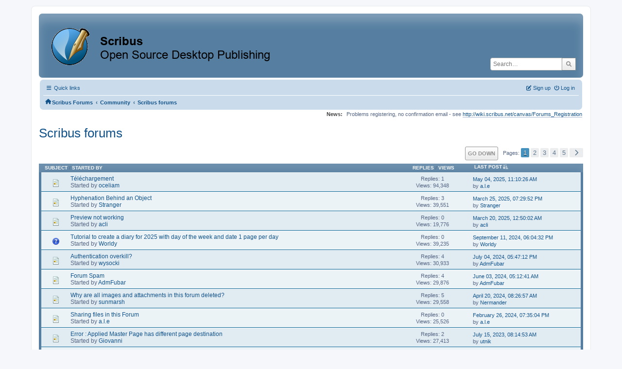

--- FILE ---
content_type: text/html; charset=UTF-8
request_url: https://forums.scribus.net/index.php/board,4.0.html?PHPSESSID=6bnpipb7hqhdcsffsiesj5suee
body_size: 5742
content:
<!DOCTYPE html>
<html lang="en-US">
<head>
	<meta charset="UTF-8">
	<link rel="stylesheet" href="https://forums.scribus.net/Themes/ProCurve/css/minified_e0b98f2e29e3d88e5f4060f49ea295a4.css?smf216_1760727492">
	<link rel="stylesheet" href="https://use.fontawesome.com/releases/v6.1.2/css/all.css">
	<style>
	.postarea .bbc_img, .list_posts .bbc_img, .post .inner .bbc_img, form#reported_posts .bbc_img, #preview_body .bbc_img { max-width: min(100%,600px); }
	
	.postarea .bbc_img, .list_posts .bbc_img, .post .inner .bbc_img, form#reported_posts .bbc_img, #preview_body .bbc_img { max-height: 800px; }
	
	</style>
	<script>
		var smf_theme_url = "https://forums.scribus.net/Themes/ProCurve";
		var smf_default_theme_url = "https://forums.scribus.net/Themes/default";
		var smf_images_url = "https://forums.scribus.net/Themes/ProCurve/images";
		var smf_smileys_url = "https://forums.scribus.net/Smileys";
		var smf_smiley_sets = "default,classic,SoLoSMiLeYS1,aaron,akyhne,fugue,alienine";
		var smf_smiley_sets_default = "SoLoSMiLeYS1";
		var smf_avatars_url = "https://forums.scribus.net/avatars";
		var smf_scripturl = "https://forums.scribus.net/index.php?PHPSESSID=6bnpipb7hqhdcsffsiesj5suee&amp;";
		var smf_iso_case_folding = false;
		var smf_charset = "UTF-8";
		var smf_session_id = "5da6209fcf1b1986e9f12f9f7905cd9d";
		var smf_session_var = "c193aa3ac";
		var smf_member_id = 0;
		var ajax_notification_text = 'Loading...';
		var help_popup_heading_text = 'A little lost? Let me explain:';
		var banned_text = 'Sorry Guest, you are banned from using this forum!';
		var smf_txt_expand = 'Expand';
		var smf_txt_shrink = 'Shrink';
		var smf_collapseAlt = 'Hide';
		var smf_expandAlt = 'Show';
		var smf_quote_expand = false;
		var allow_xhjr_credentials = false;
	</script>
	<script src="https://ajax.googleapis.com/ajax/libs/jquery/3.6.3/jquery.min.js"></script>
	<script src="https://forums.scribus.net/Themes/ProCurve/scripts/minified_a9a1b9f7f31dd5520f113c1b1d091323.js?smf216_1760727492"></script>
	<script>
	var smf_you_sure ='Are you sure you want to do this?';
	</script>
	<title>Scribus forums</title>
	<meta name="viewport" content="width=device-width, initial-scale=1">
	<meta property="og:site_name" content="Scribus Forums">
	<meta property="og:title" content="Scribus forums">
	<meta property="og:url" content="https://forums.scribus.net/index.php/board,4.0.html?PHPSESSID=6bnpipb7hqhdcsffsiesj5suee">
	<meta property="og:description" content="Discussing the ways to improve the Scribus forums for the benefit of the Scribus Community.">
	<meta name="description" content="Discussing the ways to improve the Scribus forums for the benefit of the Scribus Community.">
	<meta name="theme-color" content="#557EA0">
	<link rel="canonical" href="https://forums.scribus.net/index.php?board=4.0">
	<link rel="help" href="https://forums.scribus.net/index.php?PHPSESSID=6bnpipb7hqhdcsffsiesj5suee&amp;action=help">
	<link rel="contents" href="https://forums.scribus.net/index.php?PHPSESSID=6bnpipb7hqhdcsffsiesj5suee&amp;">
	<link rel="search" href="https://forums.scribus.net/index.php?PHPSESSID=6bnpipb7hqhdcsffsiesj5suee&amp;action=search">
	<link rel="alternate" type="application/rss+xml" title="Scribus Forums - RSS" href="https://forums.scribus.net/index.php?PHPSESSID=6bnpipb7hqhdcsffsiesj5suee&amp;action=.xml;type=rss2;board=4">
	<link rel="alternate" type="application/atom+xml" title="Scribus Forums - Atom" href="https://forums.scribus.net/index.php?PHPSESSID=6bnpipb7hqhdcsffsiesj5suee&amp;action=.xml;type=atom;board=4">
	<link rel="next" href="https://forums.scribus.net/index.php/board,4.20.html?PHPSESSID=6bnpipb7hqhdcsffsiesj5suee">
	<link rel="index" href="https://forums.scribus.net/index.php/board,4.0.html?PHPSESSID=6bnpipb7hqhdcsffsiesj5suee">
</head>
<body id="chrome" class="action_messageindex board_4">
<div id="footerfix">
	<div id="wrapper">
	    <div id="header">
			<h1 class="forumtitle">
				<a class="top" href="https://forums.scribus.net/index.php?PHPSESSID=6bnpipb7hqhdcsffsiesj5suee&amp;"><img src="https://forums.scribus.net/scribus_header-forums.png" alt="Scribus Forums" title="Scribus Forums"></a>
			</h1>
			<form id="search_form" class="floatright" action="https://forums.scribus.net/index.php?PHPSESSID=6bnpipb7hqhdcsffsiesj5suee&amp;action=search2" method="post" accept-charset="UTF-8">
				<input type="search" name="search" value="" placeholder="Search…">&nbsp;
				<input type="hidden" name="sd_brd" value="4">
				<button type="submit" name="search2" class="button no-border-radius" value="search"><i class="fa-solid fa-magnifying-glass"></i></button>
				<input type="hidden" name="advanced" value="0">
			</form>
	    </div>
		<div id="upper_section">
			<div id="inner_section">
               <div id="inner_wrap"1>
				  <div class="navbox">
				  	<div class="row">
                    <div class="column">
					<div class="user">
<ul id="quick_menu">
	<li><i class="fa-solid fa-bars"></i>	Quick links
		<ul>
			<li><a href="https://forums.scribus.net/index.php?PHPSESSID=6bnpipb7hqhdcsffsiesj5suee&amp;action=recent" title="View the most recent posts on the forum.">Recent posts</a></li>
		</ul>
	</li>
</ul>
				<a class="mobile_user_menu">
					<span class="menu_icon"></span>
					<span class="text_menu">Main Menu</span>
				</a>
				<div id="main_menu">
					<div id="mobile_user_menu" class="popup_container">
						<div class="popup_window description">
							<div class="popup_heading">Main Menu
								<a href="javascript:void(0);" class="main_icons hide_popup"></a>
							</div>
							
					<ul class="dropmenu menu_nav">
						<li class="button_home">
							<a class="active" href="https://forums.scribus.net/index.php?PHPSESSID=6bnpipb7hqhdcsffsiesj5suee&amp;">
								<span class="main_icons home"></span><span class="textmenu">Home</span>
							</a>
						</li>
						<li class="button_search">
							<a href="https://forums.scribus.net/index.php?PHPSESSID=6bnpipb7hqhdcsffsiesj5suee&amp;action=search">
								<span class="main_icons search"></span><span class="textmenu">Search</span>
							</a>
						</li>
					</ul><!-- .menu_nav -->
						</div>
					</div>
				</div>
	</div></div>
		            <div class="column">
			<ul class="user_panel" id="top_info">
				<li class="button_login">
					<a href="https://forums.scribus.net/index.php?PHPSESSID=6bnpipb7hqhdcsffsiesj5suee&amp;action=login" class="open" onclick="return reqOverlayDiv(this.href, 'Log in', 'login');">
						<i class="fa-solid fa-power-off"></i>
						<span class="textmenu">Log in</span>
					</a>
				</li>
				<li class="button_signup">
					<a href="https://forums.scribus.net/index.php?PHPSESSID=6bnpipb7hqhdcsffsiesj5suee&amp;action=signup" class="open">
						<i class="fa-solid fa-pen-to-square"></i>
						<span class="textmenu">Sign up</span>
					</a>
				</li>
			</ul>
				  </div>
				</div>								
					<hr class="clear">
				<div class="navigate_section">
					<ul><li class="first"><a href="https://forums.scribus.net/index.php?PHPSESSID=6bnpipb7hqhdcsffsiesj5suee&amp;"><i class="fa-solid fa-house"></i></a></li>
						<li>
							<a href="https://forums.scribus.net/index.php?PHPSESSID=6bnpipb7hqhdcsffsiesj5suee&amp;"><span>Scribus Forums</span></a>
						</li>
						<li>
							<span class="dividers"> &#8249; </span>
							<a href="https://forums.scribus.net/index.php?PHPSESSID=6bnpipb7hqhdcsffsiesj5suee&amp;#c2"><span>Community</span></a>
						</li>
						<li class="last">
							<span class="dividers"> &#8249; </span>
							<a href="https://forums.scribus.net/index.php/board,4.0.html?PHPSESSID=6bnpipb7hqhdcsffsiesj5suee"><span>Scribus forums</span></a>
						</li>
					</ul>
				</div><!-- .navigate_section -->        
	             </div>
	          </div> <div class="time_news_section"> 
					<div class="newsblock">
						<h2>News: </h2>
						<p>Problems registering, no confirmation email - see <a href="http://wiki.scribus.net/canvas/Forums_Registration" class="bbc_link" target="_blank" rel="noopener">http://wiki.scribus.net/canvas/Forums_Registration</a></p>
					</div>
	<br><br>
			</div>
			</div><!-- #inner_section -->
		</div><!-- #upper_section -->
		<div id="content_section">
			<div id="main_content_section">
			<h2 class="display_title">Scribus forums</h2>
	<div class="pagesection">
		 
		<div class="pagelinks floatright">
			<a href="#bot" class="button">Go Down</a>
			<span class="pages">Pages</span><span class="current_page">1</span> <a class="nav_page" href="https://forums.scribus.net/index.php/board,4.20.html?PHPSESSID=6bnpipb7hqhdcsffsiesj5suee">2</a> <a class="nav_page" href="https://forums.scribus.net/index.php/board,4.40.html?PHPSESSID=6bnpipb7hqhdcsffsiesj5suee">3</a> <a class="nav_page" href="https://forums.scribus.net/index.php/board,4.60.html?PHPSESSID=6bnpipb7hqhdcsffsiesj5suee">4</a> <a class="nav_page" href="https://forums.scribus.net/index.php/board,4.80.html?PHPSESSID=6bnpipb7hqhdcsffsiesj5suee">5</a> <a class="nav_page" href="https://forums.scribus.net/index.php/board,4.20.html?PHPSESSID=6bnpipb7hqhdcsffsiesj5suee"><span class="main_icons next_page"></span></a> 
		</div>
		
	</div>
		<div id="messageindex">
			<div class="title_bar" id="topic_header">
				<div class="board_icon"></div>
				<div class="info"><a href="https://forums.scribus.net/index.php/board,4.0/sort,subject.html?PHPSESSID=6bnpipb7hqhdcsffsiesj5suee">Subject</a> / <a href="https://forums.scribus.net/index.php/board,4.0/sort,starter.html?PHPSESSID=6bnpipb7hqhdcsffsiesj5suee">Started by</a></div>
				<div class="board_stats centertext"><a href="https://forums.scribus.net/index.php/board,4.0/sort,replies.html?PHPSESSID=6bnpipb7hqhdcsffsiesj5suee">Replies</a> / <a href="https://forums.scribus.net/index.php/board,4.0/sort,views.html?PHPSESSID=6bnpipb7hqhdcsffsiesj5suee">Views</a></div>
				<div class="lastpost"><a href="https://forums.scribus.net/index.php/board,4.0/sort,last_post.html?PHPSESSID=6bnpipb7hqhdcsffsiesj5suee">Last post<span class="main_icons sort_down"></span></a></div>
			</div><!-- #topic_header -->
			<div id="topic_container" class="border_wrap">
				<div class="windowbg">
					<div class="board_icon">
						<img src="https://forums.scribus.net/Themes/ProCurve/images/post/xx.png" alt="">
						
					</div>
					<div class="info info_block">
						<div >
							<div class="icons floatright">
							</div>
							<div class="message_index_title">
								
								<span class="preview" title="">
									<span id="msg_26039"><a href="https://forums.scribus.net/index.php/topic,6089.0.html?PHPSESSID=6bnpipb7hqhdcsffsiesj5suee">Téléchargement</a></span>
								</span>
							</div>
							<p class="floatleft">
								Started by <a href="https://forums.scribus.net/index.php?PHPSESSID=6bnpipb7hqhdcsffsiesj5suee&amp;action=profile;u=66559" title="View the profile of oceliam" class="preview">oceliam</a>
							</p>
							
						</div><!-- #topic_[first_post][id] -->
					</div><!-- .info -->
					<div class="board_stats centertext">
						<p>Replies: 1<br>Views: 94,348</p>
					</div>
					<div class="lastpost">
						<p><a href="https://forums.scribus.net/index.php/topic,6089.0.html?PHPSESSID=6bnpipb7hqhdcsffsiesj5suee#msg26040">May 04, 2025, 11:10:26 AM</a><br>by <a href="https://forums.scribus.net/index.php?PHPSESSID=6bnpipb7hqhdcsffsiesj5suee&amp;action=profile;u=12">a.l.e</a></p>
					</div>
				</div><!-- $topic[css_class] -->
				<div class="windowbg">
					<div class="board_icon">
						<img src="https://forums.scribus.net/Themes/ProCurve/images/post/xx.png" alt="">
						
					</div>
					<div class="info info_block">
						<div >
							<div class="icons floatright">
							</div>
							<div class="message_index_title">
								
								<span class="preview" title="">
									<span id="msg_25781"><a href="https://forums.scribus.net/index.php/topic,5967.0.html?PHPSESSID=6bnpipb7hqhdcsffsiesj5suee">Hyphenation Behind an Object</a></span>
								</span>
							</div>
							<p class="floatleft">
								Started by <a href="https://forums.scribus.net/index.php?PHPSESSID=6bnpipb7hqhdcsffsiesj5suee&amp;action=profile;u=60945" title="View the profile of Stranger" class="preview">Stranger</a>
							</p>
							
						</div><!-- #topic_[first_post][id] -->
					</div><!-- .info -->
					<div class="board_stats centertext">
						<p>Replies: 3<br>Views: 39,551</p>
					</div>
					<div class="lastpost">
						<p><a href="https://forums.scribus.net/index.php/topic,5967.0.html?PHPSESSID=6bnpipb7hqhdcsffsiesj5suee#msg25788">March 25, 2025, 07:29:52 PM</a><br>by <a href="https://forums.scribus.net/index.php?PHPSESSID=6bnpipb7hqhdcsffsiesj5suee&amp;action=profile;u=60945">Stranger</a></p>
					</div>
				</div><!-- $topic[css_class] -->
				<div class="windowbg">
					<div class="board_icon">
						<img src="https://forums.scribus.net/Themes/ProCurve/images/post/xx.png" alt="">
						
					</div>
					<div class="info info_block">
						<div >
							<div class="icons floatright">
							</div>
							<div class="message_index_title">
								
								<span class="preview" title="">
									<span id="msg_25732"><a href="https://forums.scribus.net/index.php/topic,5951.0.html?PHPSESSID=6bnpipb7hqhdcsffsiesj5suee">Preview not working</a></span>
								</span>
							</div>
							<p class="floatleft">
								Started by <a href="https://forums.scribus.net/index.php?PHPSESSID=6bnpipb7hqhdcsffsiesj5suee&amp;action=profile;u=66029" title="View the profile of acli" class="preview">acli</a>
							</p>
							
						</div><!-- #topic_[first_post][id] -->
					</div><!-- .info -->
					<div class="board_stats centertext">
						<p>Replies: 0<br>Views: 19,776</p>
					</div>
					<div class="lastpost">
						<p><a href="https://forums.scribus.net/index.php/topic,5951.0.html?PHPSESSID=6bnpipb7hqhdcsffsiesj5suee#msg25732">March 20, 2025, 12:50:02 AM</a><br>by <a href="https://forums.scribus.net/index.php?PHPSESSID=6bnpipb7hqhdcsffsiesj5suee&amp;action=profile;u=66029">acli</a></p>
					</div>
				</div><!-- $topic[css_class] -->
				<div class="windowbg">
					<div class="board_icon">
						<img src="https://forums.scribus.net/Themes/ProCurve/images/post/question.png" alt="">
						
					</div>
					<div class="info info_block">
						<div >
							<div class="icons floatright">
							</div>
							<div class="message_index_title">
								
								<span class="preview" title="">
									<span id="msg_24466"><a href="https://forums.scribus.net/index.php/topic,5421.0.html?PHPSESSID=6bnpipb7hqhdcsffsiesj5suee">Tutorial to create a diary for 2025 with day of the week and date 1 page per day</a></span>
								</span>
							</div>
							<p class="floatleft">
								Started by <a href="https://forums.scribus.net/index.php?PHPSESSID=6bnpipb7hqhdcsffsiesj5suee&amp;action=profile;u=64407" title="View the profile of Worldy" class="preview">Worldy</a>
							</p>
							
						</div><!-- #topic_[first_post][id] -->
					</div><!-- .info -->
					<div class="board_stats centertext">
						<p>Replies: 0<br>Views: 39,235</p>
					</div>
					<div class="lastpost">
						<p><a href="https://forums.scribus.net/index.php/topic,5421.0.html?PHPSESSID=6bnpipb7hqhdcsffsiesj5suee#msg24466">September 11, 2024, 06:04:32 PM</a><br>by <a href="https://forums.scribus.net/index.php?PHPSESSID=6bnpipb7hqhdcsffsiesj5suee&amp;action=profile;u=64407">Worldy</a></p>
					</div>
				</div><!-- $topic[css_class] -->
				<div class="windowbg">
					<div class="board_icon">
						<img src="https://forums.scribus.net/Themes/ProCurve/images/post/xx.png" alt="">
						
					</div>
					<div class="info info_block">
						<div >
							<div class="icons floatright">
							</div>
							<div class="message_index_title">
								
								<span class="preview" title="">
									<span id="msg_23819"><a href="https://forums.scribus.net/index.php/topic,5236.0.html?PHPSESSID=6bnpipb7hqhdcsffsiesj5suee">Authentication overkill?</a></span>
								</span>
							</div>
							<p class="floatleft">
								Started by <a href="https://forums.scribus.net/index.php?PHPSESSID=6bnpipb7hqhdcsffsiesj5suee&amp;action=profile;u=63851" title="View the profile of wysocki" class="preview">wysocki</a>
							</p>
							
						</div><!-- #topic_[first_post][id] -->
					</div><!-- .info -->
					<div class="board_stats centertext">
						<p>Replies: 4<br>Views: 30,933</p>
					</div>
					<div class="lastpost">
						<p><a href="https://forums.scribus.net/index.php/topic,5236.0.html?PHPSESSID=6bnpipb7hqhdcsffsiesj5suee#msg23838">July 04, 2024, 05:47:12 PM</a><br>by <a href="https://forums.scribus.net/index.php?PHPSESSID=6bnpipb7hqhdcsffsiesj5suee&amp;action=profile;u=42914">AdmFubar</a></p>
					</div>
				</div><!-- $topic[css_class] -->
				<div class="windowbg">
					<div class="board_icon">
						<img src="https://forums.scribus.net/Themes/ProCurve/images/post/xx.png" alt="">
						
					</div>
					<div class="info info_block">
						<div >
							<div class="icons floatright">
							</div>
							<div class="message_index_title">
								
								<span class="preview" title="">
									<span id="msg_23566"><a href="https://forums.scribus.net/index.php/topic,5168.0.html?PHPSESSID=6bnpipb7hqhdcsffsiesj5suee">Forum Spam</a></span>
								</span>
							</div>
							<p class="floatleft">
								Started by <a href="https://forums.scribus.net/index.php?PHPSESSID=6bnpipb7hqhdcsffsiesj5suee&amp;action=profile;u=42914" title="View the profile of AdmFubar" class="preview">AdmFubar</a>
							</p>
							
						</div><!-- #topic_[first_post][id] -->
					</div><!-- .info -->
					<div class="board_stats centertext">
						<p>Replies: 4<br>Views: 29,876</p>
					</div>
					<div class="lastpost">
						<p><a href="https://forums.scribus.net/index.php/topic,5168.0.html?PHPSESSID=6bnpipb7hqhdcsffsiesj5suee#msg23635">June 03, 2024, 05:12:41 AM</a><br>by <a href="https://forums.scribus.net/index.php?PHPSESSID=6bnpipb7hqhdcsffsiesj5suee&amp;action=profile;u=42914">AdmFubar</a></p>
					</div>
				</div><!-- $topic[css_class] -->
				<div class="windowbg">
					<div class="board_icon">
						<img src="https://forums.scribus.net/Themes/ProCurve/images/post/xx.png" alt="">
						
					</div>
					<div class="info info_block">
						<div >
							<div class="icons floatright">
							</div>
							<div class="message_index_title">
								
								<span class="preview" title="">
									<span id="msg_23332"><a href="https://forums.scribus.net/index.php/topic,5110.0.html?PHPSESSID=6bnpipb7hqhdcsffsiesj5suee">Why are all images and attachments in this forum deleted?</a></span>
								</span>
							</div>
							<p class="floatleft">
								Started by <a href="https://forums.scribus.net/index.php?PHPSESSID=6bnpipb7hqhdcsffsiesj5suee&amp;action=profile;u=63410" title="View the profile of sunmarsh" class="preview">sunmarsh</a>
							</p>
							
						</div><!-- #topic_[first_post][id] -->
					</div><!-- .info -->
					<div class="board_stats centertext">
						<p>Replies: 5<br>Views: 29,558</p>
					</div>
					<div class="lastpost">
						<p><a href="https://forums.scribus.net/index.php/topic,5110.0.html?PHPSESSID=6bnpipb7hqhdcsffsiesj5suee#msg23345">April 20, 2024, 08:26:57 AM</a><br>by <a href="https://forums.scribus.net/index.php?PHPSESSID=6bnpipb7hqhdcsffsiesj5suee&amp;action=profile;u=25">Nermander</a></p>
					</div>
				</div><!-- $topic[css_class] -->
				<div class="windowbg">
					<div class="board_icon">
						<img src="https://forums.scribus.net/Themes/ProCurve/images/post/xx.png" alt="">
						
					</div>
					<div class="info info_block">
						<div >
							<div class="icons floatright">
							</div>
							<div class="message_index_title">
								
								<span class="preview" title="">
									<span id="msg_22833"><a href="https://forums.scribus.net/index.php/topic,4965.0.html?PHPSESSID=6bnpipb7hqhdcsffsiesj5suee">Sharing files in this Forum</a></span>
								</span>
							</div>
							<p class="floatleft">
								Started by <a href="https://forums.scribus.net/index.php?PHPSESSID=6bnpipb7hqhdcsffsiesj5suee&amp;action=profile;u=12" title="View the profile of a.l.e" class="preview">a.l.e</a>
							</p>
							
						</div><!-- #topic_[first_post][id] -->
					</div><!-- .info -->
					<div class="board_stats centertext">
						<p>Replies: 0<br>Views: 25,526</p>
					</div>
					<div class="lastpost">
						<p><a href="https://forums.scribus.net/index.php/topic,4965.0.html?PHPSESSID=6bnpipb7hqhdcsffsiesj5suee#msg22833">February 26, 2024, 07:35:04 PM</a><br>by <a href="https://forums.scribus.net/index.php?PHPSESSID=6bnpipb7hqhdcsffsiesj5suee&amp;action=profile;u=12">a.l.e</a></p>
					</div>
				</div><!-- $topic[css_class] -->
				<div class="windowbg">
					<div class="board_icon">
						<img src="https://forums.scribus.net/Themes/ProCurve/images/post/xx.png" alt="">
						
					</div>
					<div class="info info_block">
						<div >
							<div class="icons floatright">
							</div>
							<div class="message_index_title">
								
								<span class="preview" title="">
									<span id="msg_21401"><a href="https://forums.scribus.net/index.php/topic,4652.0.html?PHPSESSID=6bnpipb7hqhdcsffsiesj5suee">Error : Applied Master Page has different page destination</a></span>
								</span>
							</div>
							<p class="floatleft">
								Started by <a href="https://forums.scribus.net/index.php?PHPSESSID=6bnpipb7hqhdcsffsiesj5suee&amp;action=profile;u=62347" title="View the profile of Giovanni" class="preview">Giovanni</a>
							</p>
							
						</div><!-- #topic_[first_post][id] -->
					</div><!-- .info -->
					<div class="board_stats centertext">
						<p>Replies: 2<br>Views: 27,413</p>
					</div>
					<div class="lastpost">
						<p><a href="https://forums.scribus.net/index.php/topic,4652.0.html?PHPSESSID=6bnpipb7hqhdcsffsiesj5suee#msg21405">July 15, 2023, 08:14:53 AM</a><br>by <a href="https://forums.scribus.net/index.php?PHPSESSID=6bnpipb7hqhdcsffsiesj5suee&amp;action=profile;u=2018">utnik</a></p>
					</div>
				</div><!-- $topic[css_class] -->
				<div class="windowbg">
					<div class="board_icon">
						<img src="https://forums.scribus.net/Themes/ProCurve/images/post/xx.png" alt="">
						
					</div>
					<div class="info info_block">
						<div >
							<div class="icons floatright">
							</div>
							<div class="message_index_title">
								
								<span class="preview" title="">
									<span id="msg_21215"><a href="https://forums.scribus.net/index.php/topic,4614.0.html?PHPSESSID=6bnpipb7hqhdcsffsiesj5suee">forum hiccup?</a></span>
								</span>
							</div>
							<p class="floatleft">
								Started by <a href="https://forums.scribus.net/index.php?PHPSESSID=6bnpipb7hqhdcsffsiesj5suee&amp;action=profile;u=42914" title="View the profile of AdmFubar" class="preview">AdmFubar</a>
							</p>
							
						</div><!-- #topic_[first_post][id] -->
					</div><!-- .info -->
					<div class="board_stats centertext">
						<p>Replies: 1<br>Views: 23,976</p>
					</div>
					<div class="lastpost">
						<p><a href="https://forums.scribus.net/index.php/topic,4614.0.html?PHPSESSID=6bnpipb7hqhdcsffsiesj5suee#msg21219">June 04, 2023, 02:01:19 PM</a><br>by <a href="https://forums.scribus.net/index.php?PHPSESSID=6bnpipb7hqhdcsffsiesj5suee&amp;action=profile;u=6">MrB</a></p>
					</div>
				</div><!-- $topic[css_class] -->
				<div class="windowbg">
					<div class="board_icon">
						<img src="https://forums.scribus.net/Themes/ProCurve/images/post/xx.png" alt="">
						
					</div>
					<div class="info info_block">
						<div >
							<div class="icons floatright">
							</div>
							<div class="message_index_title">
								
								<span class="preview" title="">
									<span id="msg_21202"><a href="https://forums.scribus.net/index.php/topic,4612.0.html?PHPSESSID=6bnpipb7hqhdcsffsiesj5suee">CA for furums expired?</a></span>
								</span>
							</div>
							<p class="floatleft">
								Started by <a href="https://forums.scribus.net/index.php?PHPSESSID=6bnpipb7hqhdcsffsiesj5suee&amp;action=profile;u=42914" title="View the profile of AdmFubar" class="preview">AdmFubar</a>
							</p>
							
						</div><!-- #topic_[first_post][id] -->
					</div><!-- .info -->
					<div class="board_stats centertext">
						<p>Replies: 2<br>Views: 24,388</p>
					</div>
					<div class="lastpost">
						<p><a href="https://forums.scribus.net/index.php/topic,4612.0.html?PHPSESSID=6bnpipb7hqhdcsffsiesj5suee#msg21204">May 31, 2023, 10:25:00 PM</a><br>by <a href="https://forums.scribus.net/index.php?PHPSESSID=6bnpipb7hqhdcsffsiesj5suee&amp;action=profile;u=6">MrB</a></p>
					</div>
				</div><!-- $topic[css_class] -->
				<div class="windowbg">
					<div class="board_icon">
						<img src="https://forums.scribus.net/Themes/ProCurve/images/post/xx.png" alt="">
						
					</div>
					<div class="info info_block">
						<div >
							<div class="icons floatright">
							</div>
							<div class="message_index_title">
								
								<span class="preview" title="">
									<span id="msg_20939"><a href="https://forums.scribus.net/index.php/topic,4547.0.html?PHPSESSID=6bnpipb7hqhdcsffsiesj5suee">how do yuo add a image to a post?</a></span>
								</span>
							</div>
							<p class="floatleft">
								Started by <a href="https://forums.scribus.net/index.php?PHPSESSID=6bnpipb7hqhdcsffsiesj5suee&amp;action=profile;u=62119" title="View the profile of PatJr" class="preview">PatJr</a>
							</p>
							
						</div><!-- #topic_[first_post][id] -->
					</div><!-- .info -->
					<div class="board_stats centertext">
						<p>Replies: 1<br>Views: 24,058</p>
					</div>
					<div class="lastpost">
						<p><a href="https://forums.scribus.net/index.php/topic,4547.0.html?PHPSESSID=6bnpipb7hqhdcsffsiesj5suee#msg20940">April 11, 2023, 07:23:17 PM</a><br>by <a href="https://forums.scribus.net/index.php?PHPSESSID=6bnpipb7hqhdcsffsiesj5suee&amp;action=profile;u=62119">PatJr</a></p>
					</div>
				</div><!-- $topic[css_class] -->
				<div class="windowbg">
					<div class="board_icon">
						<img src="https://forums.scribus.net/Themes/ProCurve/images/post/xx.png" alt="">
						
					</div>
					<div class="info info_block">
						<div >
							<div class="icons floatright">
							</div>
							<div class="message_index_title">
								
								<span class="preview" title="">
									<span id="msg_19158"><a href="https://forums.scribus.net/index.php/topic,4113.0.html?PHPSESSID=6bnpipb7hqhdcsffsiesj5suee">Post with images?</a></span>
								</span>
							</div>
							<p class="floatleft">
								Started by <a href="https://forums.scribus.net/index.php?PHPSESSID=6bnpipb7hqhdcsffsiesj5suee&amp;action=profile;u=61650" title="View the profile of Joymaker" class="preview">Joymaker</a>
							</p>
							
						</div><!-- #topic_[first_post][id] -->
					</div><!-- .info -->
					<div class="board_stats centertext">
						<p>Replies: 4<br>Views: 33,967</p>
					</div>
					<div class="lastpost">
						<p><a href="https://forums.scribus.net/index.php/topic,4113.0.html?PHPSESSID=6bnpipb7hqhdcsffsiesj5suee#msg20834">March 24, 2023, 06:41:10 PM</a><br>by <a href="https://forums.scribus.net/index.php?PHPSESSID=6bnpipb7hqhdcsffsiesj5suee&amp;action=profile;u=48661">MZaske</a></p>
					</div>
				</div><!-- $topic[css_class] -->
				<div class="windowbg">
					<div class="board_icon">
						<img src="https://forums.scribus.net/Themes/ProCurve/images/post/xx.png" alt="">
						
					</div>
					<div class="info info_block">
						<div >
							<div class="icons floatright">
							</div>
							<div class="message_index_title">
								
								<span class="preview" title="">
									<span id="msg_20664"><a href="https://forums.scribus.net/index.php/topic,4496.0.html?PHPSESSID=6bnpipb7hqhdcsffsiesj5suee">Missing letter</a></span>
								</span>
							</div>
							<p class="floatleft">
								Started by <a href="https://forums.scribus.net/index.php?PHPSESSID=6bnpipb7hqhdcsffsiesj5suee&amp;action=profile;u=62146" title="View the profile of rweilert" class="preview">rweilert</a>
							</p>
							
						</div><!-- #topic_[first_post][id] -->
					</div><!-- .info -->
					<div class="board_stats centertext">
						<p>Replies: 2<br>Views: 25,153</p>
					</div>
					<div class="lastpost">
						<p><a href="https://forums.scribus.net/index.php/topic,4496.0.html?PHPSESSID=6bnpipb7hqhdcsffsiesj5suee#msg20833">March 24, 2023, 06:36:28 PM</a><br>by <a href="https://forums.scribus.net/index.php?PHPSESSID=6bnpipb7hqhdcsffsiesj5suee&amp;action=profile;u=48661">MZaske</a></p>
					</div>
				</div><!-- $topic[css_class] -->
				<div class="windowbg">
					<div class="board_icon">
						<img src="https://forums.scribus.net/Themes/ProCurve/images/post/xx.png" alt="">
						
					</div>
					<div class="info info_block">
						<div >
							<div class="icons floatright">
							</div>
							<div class="message_index_title">
								
								<span class="preview" title="">
									<span id="msg_20659"><a href="https://forums.scribus.net/index.php/topic,4494.0.html?PHPSESSID=6bnpipb7hqhdcsffsiesj5suee">search spits up an error</a></span>
								</span>
							</div>
							<p class="floatleft">
								Started by <a href="https://forums.scribus.net/index.php?PHPSESSID=6bnpipb7hqhdcsffsiesj5suee&amp;action=profile;u=62119" title="View the profile of PatJr" class="preview">PatJr</a>
							</p>
							
						</div><!-- #topic_[first_post][id] -->
					</div><!-- .info -->
					<div class="board_stats centertext">
						<p>Replies: 2<br>Views: 24,207</p>
					</div>
					<div class="lastpost">
						<p><a href="https://forums.scribus.net/index.php/topic,4494.0.html?PHPSESSID=6bnpipb7hqhdcsffsiesj5suee#msg20662">February 21, 2023, 03:35:19 AM</a><br>by <a href="https://forums.scribus.net/index.php?PHPSESSID=6bnpipb7hqhdcsffsiesj5suee&amp;action=profile;u=62119">PatJr</a></p>
					</div>
				</div><!-- $topic[css_class] -->
				<div class="windowbg">
					<div class="board_icon">
						<img src="https://forums.scribus.net/Themes/ProCurve/images/post/xx.png" alt="">
						
					</div>
					<div class="info info_block">
						<div >
							<div class="icons floatright">
							</div>
							<div class="message_index_title">
								
								<span class="preview" title="">
									<span id="msg_20639"><a href="https://forums.scribus.net/index.php/topic,4491.0.html?PHPSESSID=6bnpipb7hqhdcsffsiesj5suee">Verification question regarding background colour broken?</a></span>
								</span>
							</div>
							<p class="floatleft">
								Started by <a href="https://forums.scribus.net/index.php?PHPSESSID=6bnpipb7hqhdcsffsiesj5suee&amp;action=profile;u=61840" title="View the profile of goto_coder" class="preview">goto_coder</a>
							</p>
							
						</div><!-- #topic_[first_post][id] -->
					</div><!-- .info -->
					<div class="board_stats centertext">
						<p>Replies: 1<br>Views: 23,213</p>
					</div>
					<div class="lastpost">
						<p><a href="https://forums.scribus.net/index.php/topic,4491.0.html?PHPSESSID=6bnpipb7hqhdcsffsiesj5suee#msg20661">February 20, 2023, 07:43:27 PM</a><br>by <a href="https://forums.scribus.net/index.php?PHPSESSID=6bnpipb7hqhdcsffsiesj5suee&amp;action=profile;u=6">MrB</a></p>
					</div>
				</div><!-- $topic[css_class] -->
				<div class="windowbg">
					<div class="board_icon">
						<img src="https://forums.scribus.net/Themes/ProCurve/images/post/xx.png" alt="">
						
					</div>
					<div class="info info_block">
						<div >
							<div class="icons floatright">
							</div>
							<div class="message_index_title">
								
								<span class="preview" title="">
									<span id="msg_20628"><a href="https://forums.scribus.net/index.php/topic,4487.0.html?PHPSESSID=6bnpipb7hqhdcsffsiesj5suee">Test</a></span>
								</span>
							</div>
							<p class="floatleft">
								Started by <a href="https://forums.scribus.net/index.php?PHPSESSID=6bnpipb7hqhdcsffsiesj5suee&amp;action=profile;u=6" title="View the profile of MrB" class="preview">MrB</a>
							</p>
							
						</div><!-- #topic_[first_post][id] -->
					</div><!-- .info -->
					<div class="board_stats centertext">
						<p>Replies: 2<br>Views: 25,100</p>
					</div>
					<div class="lastpost">
						<p><a href="https://forums.scribus.net/index.php/topic,4487.0.html?PHPSESSID=6bnpipb7hqhdcsffsiesj5suee#msg20633">February 15, 2023, 11:14:59 PM</a><br>by <a href="https://forums.scribus.net/index.php?PHPSESSID=6bnpipb7hqhdcsffsiesj5suee&amp;action=profile;u=62119">PatJr</a></p>
					</div>
				</div><!-- $topic[css_class] -->
				<div class="windowbg">
					<div class="board_icon">
						<img src="https://forums.scribus.net/Themes/ProCurve/images/post/xx.png" alt="">
						
					</div>
					<div class="info info_block">
						<div >
							<div class="icons floatright">
							</div>
							<div class="message_index_title">
								
								<span class="preview" title="">
									<span id="msg_19766"><a href="https://forums.scribus.net/index.php/topic,4289.0.html?PHPSESSID=6bnpipb7hqhdcsffsiesj5suee">Images change size when I open my file</a></span>
								</span>
							</div>
							<p class="floatleft">
								Started by <a href="https://forums.scribus.net/index.php?PHPSESSID=6bnpipb7hqhdcsffsiesj5suee&amp;action=profile;u=61811" title="View the profile of Sap-" class="preview">Sap-</a>
							</p>
							
						</div><!-- #topic_[first_post][id] -->
					</div><!-- .info -->
					<div class="board_stats centertext">
						<p>Replies: 4<br>Views: 39,053</p>
					</div>
					<div class="lastpost">
						<p><a href="https://forums.scribus.net/index.php/topic,4289.0.html?PHPSESSID=6bnpipb7hqhdcsffsiesj5suee#msg19787">April 25, 2022, 11:09:58 PM</a><br>by <a href="https://forums.scribus.net/index.php?PHPSESSID=6bnpipb7hqhdcsffsiesj5suee&amp;action=profile;u=42914">AdmFubar</a></p>
					</div>
				</div><!-- $topic[css_class] -->
				<div class="windowbg">
					<div class="board_icon">
						<img src="https://forums.scribus.net/Themes/ProCurve/images/post/xx.png" alt="">
						
					</div>
					<div class="info info_block">
						<div >
							<div class="icons floatright">
							</div>
							<div class="message_index_title">
								
								<span class="preview" title="">
									<span id="msg_19676"><a href="https://forums.scribus.net/index.php/topic,4260.0.html?PHPSESSID=6bnpipb7hqhdcsffsiesj5suee">All attempts to open PDFs fail</a></span>
								</span>
							</div>
							<p class="floatleft">
								Started by <a href="https://forums.scribus.net/index.php?PHPSESSID=6bnpipb7hqhdcsffsiesj5suee&amp;action=profile;u=61776" title="View the profile of Steel Rat" class="preview">Steel Rat</a>
							</p>
							
						</div><!-- #topic_[first_post][id] -->
					</div><!-- .info -->
					<div class="board_stats centertext">
						<p>Replies: 5<br>Views: 30,957</p>
					</div>
					<div class="lastpost">
						<p><a href="https://forums.scribus.net/index.php/topic,4260.0.html?PHPSESSID=6bnpipb7hqhdcsffsiesj5suee#msg19770">April 18, 2022, 07:56:23 PM</a><br>by <a href="https://forums.scribus.net/index.php?PHPSESSID=6bnpipb7hqhdcsffsiesj5suee&amp;action=profile;u=25">Nermander</a></p>
					</div>
				</div><!-- $topic[css_class] -->
				<div class="windowbg">
					<div class="board_icon">
						<img src="https://forums.scribus.net/Themes/ProCurve/images/post/xx.png" alt="">
						
					</div>
					<div class="info info_block">
						<div >
							<div class="icons floatright">
							</div>
							<div class="message_index_title">
								
								<span class="preview" title="">
									<span id="msg_19678"><a href="https://forums.scribus.net/index.php/topic,4261.0.html?PHPSESSID=6bnpipb7hqhdcsffsiesj5suee">Odd bit of text added when replying or editing a reply.</a></span>
								</span>
							</div>
							<p class="floatleft">
								Started by <a href="https://forums.scribus.net/index.php?PHPSESSID=6bnpipb7hqhdcsffsiesj5suee&amp;action=profile;u=42914" title="View the profile of AdmFubar" class="preview">AdmFubar</a>
							</p>
							
						</div><!-- #topic_[first_post][id] -->
					</div><!-- .info -->
					<div class="board_stats centertext">
						<p>Replies: 3<br>Views: 27,092</p>
					</div>
					<div class="lastpost">
						<p><a href="https://forums.scribus.net/index.php/topic,4261.0.html?PHPSESSID=6bnpipb7hqhdcsffsiesj5suee#msg19696">March 12, 2022, 09:25:06 PM</a><br>by <a href="https://forums.scribus.net/index.php?PHPSESSID=6bnpipb7hqhdcsffsiesj5suee&amp;action=profile;u=25">Nermander</a></p>
					</div>
				</div><!-- $topic[css_class] -->
			</div><!-- #topic_container -->
		</div><!-- #messageindex -->
	<div class="pagesection">
		
		 
		<div class="pagelinks floatright">
			<a href="#main_content_section" class="button" id="bot">Go Up</a>
			<span class="pages">Pages</span><span class="current_page">1</span> <a class="nav_page" href="https://forums.scribus.net/index.php/board,4.20.html?PHPSESSID=6bnpipb7hqhdcsffsiesj5suee">2</a> <a class="nav_page" href="https://forums.scribus.net/index.php/board,4.40.html?PHPSESSID=6bnpipb7hqhdcsffsiesj5suee">3</a> <a class="nav_page" href="https://forums.scribus.net/index.php/board,4.60.html?PHPSESSID=6bnpipb7hqhdcsffsiesj5suee">4</a> <a class="nav_page" href="https://forums.scribus.net/index.php/board,4.80.html?PHPSESSID=6bnpipb7hqhdcsffsiesj5suee">5</a> <a class="nav_page" href="https://forums.scribus.net/index.php/board,4.20.html?PHPSESSID=6bnpipb7hqhdcsffsiesj5suee"><span class="main_icons next_page"></span></a> 
		</div>
	</div>
				<div class="navigate_section">
					<ul><li class="first"><a href="https://forums.scribus.net/index.php?PHPSESSID=6bnpipb7hqhdcsffsiesj5suee&amp;"><i class="fa-solid fa-house"></i></a></li>
						<li>
							<a href="https://forums.scribus.net/index.php?PHPSESSID=6bnpipb7hqhdcsffsiesj5suee&amp;"><span>Scribus Forums</span></a>
						</li>
						<li>
							<span class="dividers"> &#8249; </span>
							<a href="https://forums.scribus.net/index.php?PHPSESSID=6bnpipb7hqhdcsffsiesj5suee&amp;#c2"><span>Community</span></a>
						</li>
						<li class="last">
							<span class="dividers"> &#8249; </span>
							<a href="https://forums.scribus.net/index.php/board,4.0.html?PHPSESSID=6bnpipb7hqhdcsffsiesj5suee"><span>Scribus forums</span></a>
						</li>
					</ul>
				</div><!-- .navigate_section -->
	<script>
		var oQuickModifyTopic = new QuickModifyTopic({
			aHidePrefixes: Array("lockicon", "stickyicon", "pages", "newicon"),
			bMouseOnDiv: false,
		});
	</script>
	<div class="tborder" id="topic_icons">
		<div class="information">
			<p id="message_index_jump_to"></p>
			<p class="floatleft">
				<span class="main_icons poll"></span> Poll<br>
				<span class="main_icons move"></span> Moved Topic<br>
			</p>
			<p>
				<span class="main_icons lock"></span> Locked Topic<br>
				<span class="main_icons sticky"></span> Sticky Topic<br>
				<span class="main_icons watch"></span> Topic you are watching<br>
			</p>
			<script>
				if (typeof(window.XMLHttpRequest) != "undefined")
					aJumpTo[aJumpTo.length] = new JumpTo({
						sContainerId: "message_index_jump_to",
						sJumpToTemplate: "<label class=\"smalltext jump_to\" for=\"%select_id%\">Jump to<" + "/label> %dropdown_list%",
						iCurBoardId: 4,
						iCurBoardChildLevel: 0,
						sCurBoardName: "Scribus forums",
						sBoardChildLevelIndicator: "==",
						sBoardPrefix: "=> ",
						sCatSeparator: "-----------------------------",
						sCatPrefix: "",
						sGoButtonLabel: "Go"
					});
			</script>
		</div><!-- .information -->
	</div><!-- #topic_icons -->
	<div id="mobile_action" class="popup_container">
		<div class="popup_window description">
			<div class="popup_heading">User actions
				<a href="javascript:void(0);" class="main_icons hide_popup"></a>
			</div>
			
		</div>
	</div>
			</div><!-- #main_content_section -->
		</div><!-- #content_section --> 
	<div id="footer">
		<div class="inner_wrap">
		<ul>
			<li class="floatright"><a href="https://forums.scribus.net/index.php?PHPSESSID=6bnpipb7hqhdcsffsiesj5suee&amp;action=help">Help</a> | <a href="https://forums.scribus.net/index.php?PHPSESSID=6bnpipb7hqhdcsffsiesj5suee&amp;action=agreement">Terms and Rules</a> | <a href="#header">Go Up &#9650;</a></li>
			<li><a href="https://forums.scribus.net/index.php?PHPSESSID=6bnpipb7hqhdcsffsiesj5suee&amp;">"></a></li>
		</ul>
		</div>
	</div><!-- #footer -->
		  <div class="copyright"><a href="https://forums.scribus.net/index.php?PHPSESSID=6bnpipb7hqhdcsffsiesj5suee&amp;action=credits" title="License" target="_blank" rel="noopener">SMF 2.1.6 &copy; 2025</a>, <a href="https://www.simplemachines.org" title="Simple Machines" target="_blank" rel="noopener">Simple Machines</a> <br>
		  <a href="https://www.simplemachines.org/community/index.php?action=profile;u=218416">ProCurve Theme Made By : TwitchisMental</a> </div>
	</div><!-- #wrapper -->
</div><!-- #footerfix -->
<script>
window.addEventListener("DOMContentLoaded", function() {
	function triggerCron()
	{
		$.get('https://forums.scribus.net' + "/cron.php?ts=1769420685");
	}
	window.setTimeout(triggerCron, 1);
});
</script>
</body>
</html>